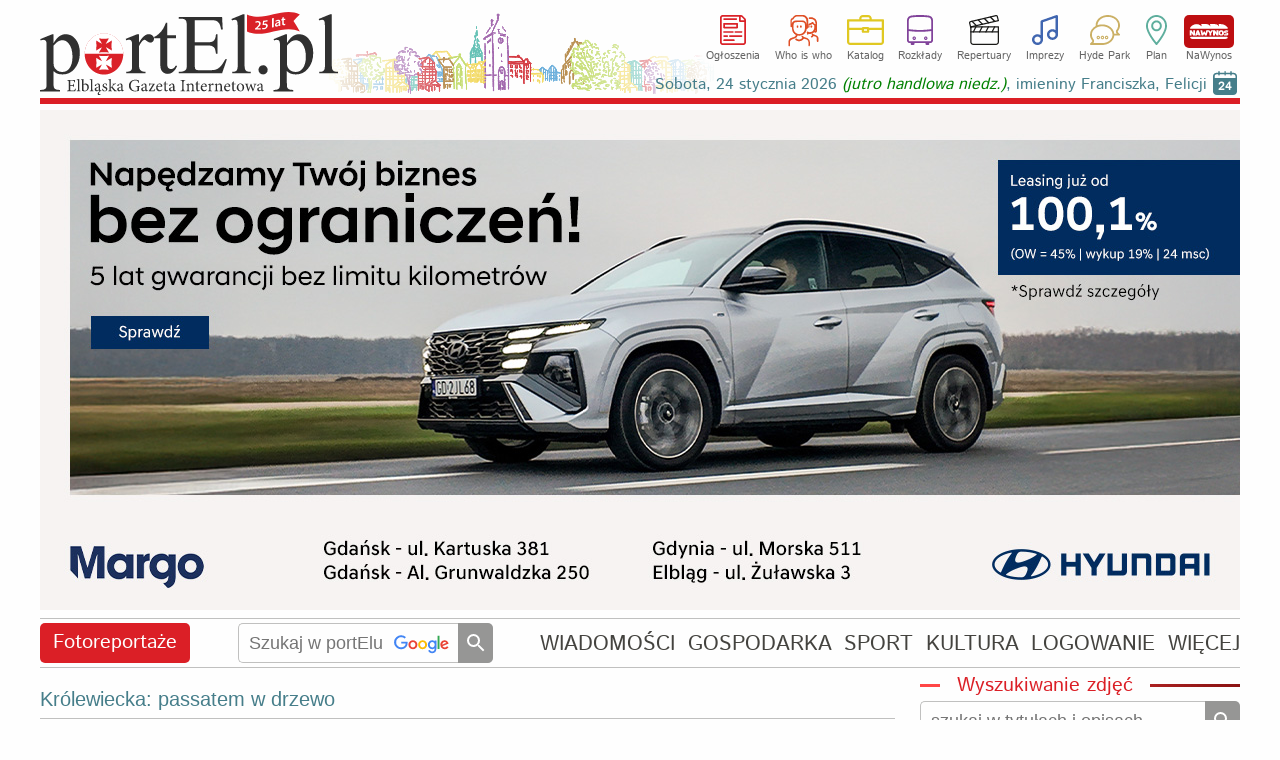

--- FILE ---
content_type: text/html
request_url: https://www.portel.pl/fotoreportaz/krolewiecka-passatem-w-drzewo/3739/79212
body_size: 23031
content:
<!DOCTYPE html>
<html lang="pl">
<head>
<meta charset="utf-8">
<title>Królewiecka: passatem w drzewo zdjęcie nr 79212 Elbląg</title> 
<meta name='description' content='Dziś (28 listopada) około godz. 19.30 na ul. Królewieckiej w pobliżu schroniska dla zwierząt kierujący pojazdem osobowym uderzył w przydrożne drzewo.' />
<meta name='keywords' content='Elblag, Elblag, fotoreportaż, zdjęcia, fotki, zdarzenia drogowe, wiadomości, imprezy, informacje, wypadki, kolizje' />
<meta name="verify-v1" content="vt8O2SebUytkJD32tuWydVumFrTUpmj4bz3dDWm0nCQ=" />
<meta name="publication-media-verification" content="d880727fa8764b4a869b9fd19f40b442">
<meta name="facebook-domain-verification" content="7xtgx26ryj2xxdcrk6lyk8b6nm2d5y" />
<meta name="author" content="SOFTEL" />
<meta name="rating" content="general" />
<meta name="Reply-to" content="admin@portel.pl"/>
<meta name="google-site-verification" content="7RAEvRpz9IZNEUto0g5TcN6W2U27RKV8mO2esdMGTPQ" />
<meta name="viewport" content="width=1200">
<meta name="linksman-verification" content="HTRtGeCuTcjliElY" />
<meta name="robots" content="index, follow, max-image-preview:large" />
<meta name='googlebot-news' content='noindex'><meta property="fb:app_id" content="298938303638832" />
<meta property="og:type" content="article" />
<meta property="og:url" content="https://www.portel.pl/fotoreportaz/krolewiecka-passatem-w-drzewo/3739/79212" />
<meta property="og:title" content="Królewiecka: passatem w drzewo" />
<meta property="og:description" content="Królewiecka: passatem w drzewo. " />
<meta property="og:image" content="https://www.portel.pl/reportwebp/duze/r3739/phplpQ73m" />
<meta property="og:image:type" content="image/jpeg" />
<meta property="og:site_name" content="portEl.pl" />
<meta property="og:locale" content="pl_PL" />
<meta property="og:image:width" content="720" />
<meta property="og:image:height" content="477" />
<meta http-equiv="X-UA-Compatible" content="IE=edge" />
<link rel="canonical" href="https://www.portel.pl/fotoreportaz/krolewiecka-passatem-w-drzewo/3739/79212" />
<link rel="alternate" type="application/rss+xml" title="portEl.pl - Wiadomości" href="/https://www.portel.pl/rss"/>
<link rel="shortcut icon" href="/favicon.ico" type="image/x-icon" />
<link rel="stylesheet" href='/css/style45-min.css?v=14' type="text/css" />
<style>
#fotoDiv { position: absolute; left: 0px; top: 0px;}
div > div#fotoDiv { position: fixed; top: 10px; left:0px; }
pre.fixit { overflow:auto;border-left:1px dashed #000;border-right:1px dashed #000;padding-left:2px; }
                </style>
                <!--[if gte IE 5.5]><![if lt IE 7]>
                <style type="text/css">
div#fotoDiv {
left: expression( ( 0 + ( ignoreMe2 = document.documentElement.scrollLeft ? document.documentElement.scrollLeft : document.body.scrollLeft ) ) + 'px' );
top: expression( ( 0 + ( ignoreMe = document.documentElement.scrollTop ? document.documentElement.scrollTop : document.body.scrollTop ) ) + 'px' );
}
                </style>
                <![endif]><![endif]-->
<!-- InMobi Choice. Consent Manager Tag v3.0 (for TCF 2.2) -->
<script type="text/javascript" async=true>
(function() {
  var host = 'portel.pl';
  var element = document.createElement('script');
  var firstScript = document.getElementsByTagName('script')[0];
  var url = 'https://cmp.inmobi.com'
    .concat('/choice/', 'vMuzh7E955dZH', '/', host, '/choice.js?tag_version=V3');
  var uspTries = 0;
  var uspTriesLimit = 3;
  element.async = true;
  element.type = 'text/javascript';
  element.src = url;

  firstScript.parentNode.insertBefore(element, firstScript);

  function makeStub() {
    var TCF_LOCATOR_NAME = '__tcfapiLocator';
    var queue = [];
    var win = window;
    var cmpFrame;

    function addFrame() {
      var doc = win.document;
      var otherCMP = !!(win.frames[TCF_LOCATOR_NAME]);

      if (!otherCMP) {
        if (doc.body) {
          var iframe = doc.createElement('iframe');

          iframe.style.cssText = 'display:none';
          iframe.name = TCF_LOCATOR_NAME;
          doc.body.appendChild(iframe);
        } else {
          setTimeout(addFrame, 5);
        }
      }
      return !otherCMP;
    }

    function tcfAPIHandler() {
      var gdprApplies;
      var args = arguments;

      if (!args.length) {
        return queue;
      } else if (args[0] === 'setGdprApplies') {
        if (
          args.length > 3 &&
          args[2] === 2 &&
          typeof args[3] === 'boolean'
        ) {
          gdprApplies = args[3];
          if (typeof args[2] === 'function') {
            args[2]('set', true);
          }
        }
      } else if (args[0] === 'ping') {
        var retr = {
          gdprApplies: gdprApplies,
          cmpLoaded: false,
          cmpStatus: 'stub'
        };

        if (typeof args[2] === 'function') {
          args[2](retr);
        }
      } else {
        if(args[0] === 'init' && typeof args[3] === 'object') {
          args[3] = Object.assign(args[3], { tag_version: 'V3' });
        }
        queue.push(args);
      }
    }

    function postMessageEventHandler(event) {
      var msgIsString = typeof event.data === 'string';
      var json = {};

      try {
        if (msgIsString) {
          json = JSON.parse(event.data);
        } else {
          json = event.data;
        }
      } catch (ignore) {}

      var payload = json.__tcfapiCall;

      if (payload) {
        window.__tcfapi(
          payload.command,
          payload.version,
          function(retValue, success) {
            var returnMsg = {
              __tcfapiReturn: {
                returnValue: retValue,
                success: success,
                callId: payload.callId
              }
            };
            if (msgIsString) {
              returnMsg = JSON.stringify(returnMsg);
            }
            if (event && event.source && event.source.postMessage) {
              event.source.postMessage(returnMsg, '*');
            }
          },
          payload.parameter
        );
      }
    }

    while (win) {
      try {
        if (win.frames[TCF_LOCATOR_NAME]) {
          cmpFrame = win;
          break;
        }
      } catch (ignore) {}

      if (win === window.top) {
        break;
      }
      win = win.parent;
    }
    if (!cmpFrame) {
      addFrame();
      win.__tcfapi = tcfAPIHandler;
      win.addEventListener('message', postMessageEventHandler, false);
    }
  };

  makeStub();

  var uspStubFunction = function() {
    var arg = arguments;
    if (typeof window.__uspapi !== uspStubFunction) {
      setTimeout(function() {
        if (typeof window.__uspapi !== 'undefined') {
          window.__uspapi.apply(window.__uspapi, arg);
        }
      }, 500);
    }
  };

  var checkIfUspIsReady = function() {
    uspTries++;
    if (window.__uspapi === uspStubFunction && uspTries < uspTriesLimit) {
      console.warn('USP is not accessible');
    } else {
      clearInterval(uspInterval);
    }
  };

  if (typeof window.__uspapi === 'undefined') {
    window.__uspapi = uspStubFunction;
    var uspInterval = setInterval(checkIfUspIsReady, 6000);
  }
})();
</script>
<!-- End InMobi Choice. Consent Manager Tag v3.0 (for TCF 2.2) -->


<script src='/js/jquery-1.12.4.min.js'></script>
<!--                                 JavaScript                            -->
<script src="/js/portel91-min.js?v=1"></script>
<script>
<!--
if(frames){if(top.frames.length>0)top.location.href=self.location};
id_dz = parseInt("21",10);
id_akt = parseInt("",10);
var id_ktr = parseInt("0",10);
infoblid = "xxx";
-->
</script>

<!-- Google AdSense -->
<script src="https://pagead2.googlesyndication.com/pagead/js/adsbygoogle.js" async onerror="adblockDetected()"></script>

<!--   HTML5Shiv Solution  -->
<!--[if lt IE 9]>
<script src="https://html5shiv.googlecode.com/svn/trunk/html5.js">
</script>
<![endif]-->
<!-- Global site tag (gtag.js) - Google Analytics -->
<script async src="https://www.googletagmanager.com/gtag/js?id=G-2NJ2Q5ST0Z"></script>
<script>
  window.dataLayer = window.dataLayer || [];
  function gtag(){dataLayer.push(arguments);}
  gtag('js', new Date());

  gtag('config', 'G-2NJ2Q5ST0Z');
</script>

<!-- Facebook Pixel Code -->
<script>
!function(f,b,e,v,n,t,s){if(f.fbq)return;n=f.fbq=function(){n.callMethod?
n.callMethod.apply(n,arguments):n.queue.push(arguments)};if(!f._fbq)f._fbq=n;
n.push=n;n.loaded=!0;n.version='2.0';n.queue=[];t=b.createElement(e);t.async=!0;
t.src=v;s=b.getElementsByTagName(e)[0];s.parentNode.insertBefore(t,s)}(window,document,'script','//connect.facebook.net/en_US/fbevents.js');

fbq('init', '754212928349663');
fbq('track', "PageView");
</script>
<!-- End Facebook Pixel Code -->
</head>
<body id='bodysite'> 
<!-- Aplikacje FB -->
<!--[if IE]><script>(function(t) { for (var i = 0, l = t.length; i < l; i++) document.createElement(t[i]); })(['fb','og']);</script><![endif]-->
<div id="fb-root"></div>
<script>

  window.fbAsyncInit = function() {
    FB.init({
      appId      : '298938303638832',
      cookie     : true,
      xfbml      : true,
      version    : 'v18.0'
    });
    FB.AppEvents.logPageView();
  };

  (function(d, s, id){
     var js, fjs = d.getElementsByTagName(s)[0];
     if (d.getElementById(id)) {return;}
     js = d.createElement(s); js.id = id;
     js.src = "//connect.facebook.net/pl_PL/sdk.js";
     fjs.parentNode.insertBefore(js, fjs);
   }(document, 'script', 'facebook-jssdk'))
</script>

<!-- Facebook Pixel Code for noscript-->
<noscript>
<img height="1" width="1" alt="FB" src="https://www.facebook.com/tr?id=754212928349663&ev=PageView&amp;noscript=1" />
</noscript>
<!-- End Facebook Pixel Code -->
<div id='wrapper' data-webp='1'> 
<header  >
<div class='logocont' onclick="location='https://www.portel.pl/'" title='' style='background-image:url(/logo/portel_winietka25lat.svg)'></div>		<div class='sections'>
			<ul class='flexcont'>
<li><a class='ogloszenia' href='/ogloszenia/'>Ogłoszenia</a></li><li><a class='whoiswho' href='/who-is-who/'>Who is who</a></li><li><a class='katalog' href='/katalog-firm/'>Katalog</a></li><li><a class='rozklady' href='/rozklady-jazdy/'>Rozkłady</a></li><li><a class='repertuary' href='/kina-i-teatr/'>Repertuary</a></li><li><a class='imprezy' href='/imprezy/'>Imprezy</a></li><li><a class='hp' href='/forum/'>Hyde Park</a></li><li><a class='plan' href='/plan-miasta/'>Plan</a></li><li><a class='nawynos' href='https://nawynos.elblag.pl'>NaWynos</a></li>			</ul>
                	<div class='clear'></div>
		</div>
                <div class="nameday"></div>

</header>
<div id='zone1'></div>
<script>
	var nogoog1  = "0";
	set_rek(1, nogoog1);
</script>
<script>
infoblid = "febfdf056";
</script>

	<div id='febfdf056' style='display:none;height:178px;margin-top:4px;padding:31px;font-size:35px;line-height:45px;background-color:rgb(0,0,17);text-align:center;position:relative;'>
	<div style='top:3px;right:3px;position:absolute;color:#FFF;font-size:35px;'><a href='/infoblock.php' style='color:#FFF;'>[ X ]</a></div>
	<a href='/infoblock.php' style='color:#FFF;'>
	Nie ma wolnej prasy bez finansowego wsparcia reklamodawców. Wszystko co publikujemy poniżej dostajesz w zamian za oglądanie banerów.To chyba nie jest wygórowana cena? Może wyłącz więc AdBlocka na naszej stronie?
	</a>
	</div>
<div id='alertDiv' onclick='alertOk();'>
<h4>UWAGA!</h4>
<div id='alertInfo'></div>
<input type='button' value='OK' />
</div>
<nav class='flexcont'>
<div class="sectionName news" data-sdzial='21' data-sdzialn='0'><a href='/fotoreportaze/'>Fotoreportaże</a> 
</div> 
<div class='searchCont'>
<form method='get' action='https://www.google.com/custom' target='_top'>
<input type='hidden' name='domains' value='www.portel.pl' />
<input type="hidden" name="client" value="" /> 
<input type="hidden" name="sitesearch" value="www.portel.pl" /> 
<input type='hidden' name='forid' value='1' />
<input type='hidden' name='cof' value="GALT:#0066CC;GL:1;DIV:#999999;VLC:336633;AH:center;BGC:FFFFFF;LBGC:FFFFFF;ALC:0066CC;LC:0066CC;T:000000;GFNT:666666;GIMP:666666;LH:50;LW:226;L:https://www.portel.pl/images/logo_portel_czarne160.png;S:https://www.portel.pl/;FORID:1" />
<input type='hidden' name='hl' value='pl' />
<input type='text' name='q' placeholder='Szukaj w portElu' value='' onkeyup='this.style.background="none";' />
<input type='submit' value='' title='Szukaj' />
</form>
</div>
<ul class='flexcont'>
<li><a href='/wiadomosci/'>WIADOMOŚCI</a></li>
<li><a href='/gospodarka/'>GOSPODARKA</a></li>
<li><a href='/sport/'>SPORT</a></li>
<li><a href='/kultura/'>KULTURA</a></li>
<li><a href='/moj-portel/'>LOGOWANIE</a></li>
<li><h5>WIĘCEJ</h5><div class='subnav'><div class='dropdownArrow'></div><ul><li><a href='/fotoreportaze/'>Fotoreportaże</a></li><li><a href='/fotka-miesiaca/'>Fotka miesiąca</a></li><li><a href='/fotoreportel/'>FotoreportEl</a></li><li><a href='/lapidarium/'>Lapidarium</a></li><li><a href='/moim-zdaniem/'>A moim zdaniem...</a></li></ul><ul><li><a href='/rozklady-jazdy/'>Rozkłady jazdy</a></li><li><a href='/quizy/'>Quizy</a></li><li><a href='/archiwum/'>Archiwum</a></li><li><a href='/czytelnicy/'>Galeria Czytelników</a></li><li><a href='/rss/'>RSS</a></li></ul></div></li>
</ul></nav>
<main id='content'>
<div id='ad-test' class='adsbygoogle' style='height:1px; width:1px; position:absolute; left:-9999px;'>----</div><div id='overlayDiv2'></div>
<div id='fotoDiv'>
<div id='nagoglDiv'></div>
<div id='fotoDiv0'></div>
</div>
<div id='overlayDiv3'>
<div class='closeDiv' onclick="close_fotoDiv();">
Zamknij <img src='/images/usun.png' alt='Zamknij'/>
</div>
<div id='fotoFullDiv' onclick="close_fotoDiv();">
</div>
</div>
<div id='readers'>
<div class="naglowek"> 
<a href="/fotoreportaz/krolewiecka-passatem-w-drzewo/3739">Królewiecka: passatem w drzewo</a>
</div> 
<script type="text/javascript">
var nr_zdj = parseInt("11",10);
var li_zdj = parseInt("14",10);
var hr_zdj = "/fotoreportaz/krolewiecka-passatem-w-drzewo/3739/";
var ns_zdj = '';
var prv_zdj = "79211";
var nxt_zdj = "79213";
var flleft = "1";
var flright = "1";
var Foto2show = "/reportwebp/duze/r3739/phplpQ73m";
var Fotowidth = "720";
var Fotoheight = "477";
var locallnk = "#readers";
//console.log(flstart + " = " + flend);
</script>
<ul class='pagination'> 
<li class='prev'><a href="/fotoreportaz/krolewiecka-passatem-w-drzewo/3739/79201#readers">&nbsp;<span class='icon-left-open left2'></span><span class='icon-left-open'></span></a></li>
<li class='prev'><a href="/fotoreportaz/krolewiecka-passatem-w-drzewo/3739/79211#readers"><span class='icon-left-open'></span>Poprzednie</a></li>
<li><a href='/fotoreportaz/krolewiecka-passatem-w-drzewo/3739/79205#readers'>5</a></li>
<li><a href='/fotoreportaz/krolewiecka-passatem-w-drzewo/3739/79206#readers'>6</a></li>
<li><a href='/fotoreportaz/krolewiecka-passatem-w-drzewo/3739/79207#readers'>7</a></li>
<li><a href='/fotoreportaz/krolewiecka-passatem-w-drzewo/3739/79208#readers'>8</a></li>
<li><a href='/fotoreportaz/krolewiecka-passatem-w-drzewo/3739/79209#readers'>9</a></li>
<li><a href='/fotoreportaz/krolewiecka-passatem-w-drzewo/3739/79210#readers'>10</a></li>
<li><a href='/fotoreportaz/krolewiecka-passatem-w-drzewo/3739/79211#readers'>11</a></li>
<li class='current'>12</li>
<li><a href='/fotoreportaz/krolewiecka-passatem-w-drzewo/3739/79213#readers'>13</a></li>
<li><a href='/fotoreportaz/krolewiecka-passatem-w-drzewo/3739/79214#readers'>14</a></li>
<li class='next'><a href="/fotoreportaz/krolewiecka-passatem-w-drzewo/3739/79213#readers">Następne<span class='icon-right-open'></span></a></li>
<li class='next'><a href="/fotoreportaz/krolewiecka-passatem-w-drzewo/3739/79214#readers"><span class='icon-right-open'></span><span class='icon-right-open right2'></span>&nbsp;</a></li>
</ul> 
<div class='fotoDiv'> 
<div class='fotoBack' style='background-image: url(/reportwebp/duze/r3739/phplpQ73m);width:720px;height:477px;'> 
<div class='leftArr floatLeft'>
<img class='reparrow' src='/images/str_l.png' title='Poprzednie' alt='Poprzednie' />
</div>
<div class='rightArr floatRight'>
<img class='reparrow' src='/images/str_r.png' title='Następne' alt='Następne' />
</div>
</div>
<div class='autor'> 
Fot. Witold Sadowski&nbsp;&nbsp;</div> 
<div class='clear'></div>
</div> 
<div id='commTop' style='visibility:hidden;'></div><div id='troll' class='genInfo errInfo center'>Zamieszczenie następnej opinii do tego artykułu wymaga <a href='/moj-portel?referer='>zalogowania</a></div><div id='addCommDiv'>
<div id='errorDiv'><h4>W formularzu stwierdzono błędy!</h4><div id='errorDivTxt'></div><div id='errorDivOk'>Ok</div></div>
<div class="naglowek"> 
Dodawanie opinii</div> 
<form id='formOpi'  method='post' class='formularz' name='form1' action='/dodaj-opinie' enctype='multipart/form-data'> 
<div class='genInfo' style='margin-top:0;'>
Aby zamieścić swoje zdjęcie lub avatar przy opiniach proszę <a href='/addgal.php'>dokonać wpisu do galerii Czytelników.</a><br/>
</div>
<div id='wait' style='display:none;text-align:center;position:absolute;top:100px;left:0;right:0;'><img src='/images/loading.gif' alt='Czekaj' style='margin:auto;width:30px;height:30px;'/></div><textarea id='poglad' name='poglad' rows='4' cols='50' style="width: 808px;" placeholder='Treść opinii (max. 1500 znaków). Opinie są analizowane przez sztuczną inteligencję (ChatGPT 4). W przypadku wykrycia słów wulgarnych, obelżywych oraz hejtu lub mowy nienawiści opinie zatrzymywane są do moderacji.'></textarea> 
<input type='text' name='hashtagi'  style="width: 808px;" placeholder='Hashtagi oddzielone przecinkami, np. #olimpia, #a8' maxlength='50' />
<div style="margin-top:5px;clear:both;">
<div class='radioRamka' style="float:left;width: 52%;"> 
<label>Powiadamiaj mnie o dopowiedziach na mój wpis<br/><span style='font-size:12px;'>(wymagane podanie e-maila lub zalogowanie)</span>
<input id='powiad' name='powiad' type='checkbox' value='1'  /></label>
</div>
<div style="float:right;width: 43%;text-align: right;"> 
<div style='margin:7px 7px 0 0;width:60px;display:inline-block;'>Dołącz zdjęcie:</div>
<input type ='file' name="opiimg" style='margin: 5px 0;width:220px;' /> 
</div>
<div class='clear'></div>
</div>
<div style="margin-top:5px;"> 
<div style="float: left;width: 49%;"> 
<p>Podpis:</p> <input id='podpis' type="text" size="38" maxlength="30" name="podpis" style='width:220px;'/> 
<div style='font-size: 12px;text-align:center;width:360px;'>Jeśli chcesz mieć unikalny i zastrzeżony podpis <br/> <a href="/moj-portel?referer=">zarejestruj się</a>.</div> 
</div> 
<div id='commMail'> 
<input id='mail' type="text" size="38" maxlength="50" name="mail"  style='width:220px;float:right;' /> 
<div style='float:right;margin:7px 7px 0 0;line-height:90%;width:60px;'>E-mail:<small style='font-size:10px;'>(opcjonalnie)</small></div>
<div class='clear'></div>
</div> 
<div class='clear'></div>
<input type="hidden" name="CO" value="Zamieść" /> 
<input type="hidden" name="inne" value="e82d84c69eae034f733059fc00b4cf6e" /> 
<input type="hidden" name="id_akt" value="79212" /> 
<input type="hidden" name="id_kon" value="" /> 
<input type="hidden" name="id_ktr" value="0" /> 
<input type="hidden" name="id_dz" value="21" /> 
<input type="hidden" name="usercookie" value="5bfebfdf056f2396c7f31a3295ee9761" /> 
<input id='id_nad' type="hidden" name="id_nad" value="0" /> 
<input id='id_odp' type="hidden" name="id_odp" value="0" /> 
<div id='submitDiv'><button id='buttonSubopi' type="button" class='buttonSubmit' style='float:right;margin: -25px 0 0 0;' > 
<span class='button button2'>
Zamieść</span>
</button>
<button id='buttonClose' type="button" class='buttonSubmit' onclick="closeCommDiv();" style='float:right;margin: -25px 10px 0 0;' > 
<span class='button'>
Anuluj</span>
</button>
<div class='clear'></div>
</div></div> 
</form>
<fieldset id='nadOpinDiv' class='genInfo' style='text-align:left;display:none;'></fieldset>
</div><fieldset class='reklama'><legend>Reklama</legend></fieldset><div class='adsense750'>
<!-- pozostale_elast -->
<ins class="adsbygoogle"
     style="display:block"
     data-ad-client="ca-pub-1586266501027578"
     data-ad-slot="6172361224"
     data-ad-format="auto"
     data-full-width-responsive="true"></ins>
<script>
(adsbygoogle = window.adsbygoogle || []).push({});
</script>
</div>
</div>
<div class='rightCol ColAuto'>
<div class='fotoCol'><div class='searchCont searchFoto clearafter'>
<h2 class='hLine redLine'><span>&nbsp;Wyszukiwanie zdjęć&nbsp;</span></h2>
<fieldset>
<form method='get' action='/fotoreportaze/szukaj' >
<input type='text' name='slw' placeholder='szukaj w tytułach i opisach' />
<input type='submit' value='' /></form>
<div class='clear'></div>
</fieldset>
</div>
<div class='opcjefotki'><a class='simpbutton simpbutton16' onclick="setTimeout('showCommDiv(0,0);',200)">A moim zdaniem to zdjęcie...</a><a class='simpbutton simpbutton16' href='/fotoreportaz/krolewiecka-passatem-w-drzewo/3739'>Inne zdjęcia z tego fotoreportażu</a><a class='simpbutton simpbutton16' href='/wiadomosci/krolewiecka-passatem-w-drzewo/69729'>Artykuł związany z tym fotoreportażem</a><div class='center'><div class='fb-share-button' data-href='https://www.portel.pl/fotoreportaz/krolewiecka-passatem-w-drzewo/3739/79212' data-layout='button_count' data-size='large'></div></div></div><div id='zone2' class='adsensecont'></div>
<script>set_rek(2, 0);</script>
</div>
</div>
<div class='clear'></div>
</main> 
<footer>
                <ul class="menuBottom">
<!--
			<li>
<a href="https://plus.google.com/118337357756713411267"
   rel="publisher" target="_top" style="text-decoration:none;display:inline-block;color:#333;text-align:center;">
<img src="//ssl.gstatic.com/images/icons/gplus-16.png" alt="Google+" style="border:0;width:16px;height:16px;"/>
</a>
			</li>
                        <li><a href="/powiadomienia/">Powiadomienia</a></li>
-->
			<li>
<div class='fbcont'> </div>			</li>
                        <li><a href="/newsletter">Newsletter</a></li>
                        <li><a href="/reklama">Reklama na stronie</a></li>
                        <li><a href="/kontakt">Kontakt</a></li>
                        <li><a href="/statystyka">Statystyka</a></li>
                        <li><a href="/stopka-redakcyjna">Stopka redakcyjna</a></li>
			<li><a href="/polityka-prywatnosci">Polityka prywatności</a></li>
                        <li><a href="/mapa-strony">Mapa strony</a></li>
                </ul>
                <div class="copy">
                        www.portEl.pl - <em><strong>Elbląg</strong> ma swoje dobre strony!</em> <br /> Copyright &copy; 2001-2026 <a href="http://www.softel.com.pl/">SOFTEL</a>
                </div>
</footer>
</div> <!--  wrapper -->
<br/>
<script type="application/ld+json">
{
  "@context" : "http://schema.org",
  "@type" : "Organization",
  "name" : "portEl.pl",
 "url" : "https://www.portel.pl",
 "sameAs" : [
   "https://twitter.com/portElpl",
   "https://www.facebook.com/portelpl/",
   "https://www.instagram.com/portel_pl/"
   ],
  "address": {
    "@type": "PostalAddress",
    "streetAddress": "1 Maja 1c",
    "postalCode": "82300",
    "addressCountry": "PL"
  }
}
</script>
</body>
</html>



--- FILE ---
content_type: text/html; charset=utf-8
request_url: https://www.portel.pl/skrypty/kalendarium.php
body_size: 3046
content:
<table class='calendar'>
<tr>
<th colspan='7'>
Styczeń/Luty</th>
</tr>
<tr>
<th>
Pn
</th>
<th>
Wt
</th>
<th>
Śr
</th>
<th>
Czw
</th>
<th>
Pt
</th>
<th>
Sb
</th>
<th>
Nd
</th>
</tr>
<tr>
<td class="pass">
19</td>
<td class="pass">
20</td>
<td class="pass">
21</td>
<td class="pass">
22</td>
<td class="pass">
23</td>
<td class="active">
<a href="/imprezy?cim=3&amp;dp=24&amp;mp=1&amp;yp=2026" onmouseover='show_impr("24","1","2026");'>
24</a>
</td>
<td class="">
<a href="/imprezy?cim=3&amp;dp=25&amp;mp=1&amp;yp=2026" onmouseover='show_impr("25","1","2026");'>
25</a>
</td>
</tr>
<tr>
<td class="">
<a href="/imprezy?cim=3&amp;dp=26&amp;mp=1&amp;yp=2026" onmouseover='show_impr("26","1","2026");'>
26</a>
</td>
<td class="">
<a href="/imprezy?cim=3&amp;dp=27&amp;mp=1&amp;yp=2026" onmouseover='show_impr("27","1","2026");'>
27</a>
</td>
<td class="">
<a href="/imprezy?cim=3&amp;dp=28&amp;mp=1&amp;yp=2026" onmouseover='show_impr("28","1","2026");'>
28</a>
</td>
<td class="">
<a href="/imprezy?cim=3&amp;dp=29&amp;mp=1&amp;yp=2026" onmouseover='show_impr("29","1","2026");'>
29</a>
</td>
<td class="">
<a href="/imprezy?cim=3&amp;dp=30&amp;mp=1&amp;yp=2026" onmouseover='show_impr("30","1","2026");'>
30</a>
</td>
<td class="">
<a href="/imprezy?cim=3&amp;dp=31&amp;mp=1&amp;yp=2026" onmouseover='show_impr("31","1","2026");'>
31</a>
</td>
<td class="">
<a href="/imprezy?cim=3&amp;dp=1&amp;mp=2&amp;yp=2026" onmouseover='show_impr("1","2","2026");'>
1</a>
</td>
</tr>
<tr>
<td class="">
<a href="/imprezy?cim=3&amp;dp=2&amp;mp=2&amp;yp=2026" onmouseover='show_impr("2","2","2026");'>
2</a>
</td>
<td class="">
<a href="/imprezy?cim=3&amp;dp=3&amp;mp=2&amp;yp=2026" onmouseover='show_impr("3","2","2026");'>
3</a>
</td>
<td class="">
<a href="/imprezy?cim=3&amp;dp=4&amp;mp=2&amp;yp=2026" onmouseover='show_impr("4","2","2026");'>
4</a>
</td>
<td class="">
<a href="/imprezy?cim=3&amp;dp=5&amp;mp=2&amp;yp=2026" onmouseover='show_impr("5","2","2026");'>
5</a>
</td>
<td class="">
<a href="/imprezy?cim=3&amp;dp=6&amp;mp=2&amp;yp=2026" onmouseover='show_impr("6","2","2026");'>
6</a>
</td>
<td class="">
<a href="/imprezy?cim=3&amp;dp=7&amp;mp=2&amp;yp=2026" onmouseover='show_impr("7","2","2026");'>
7</a>
</td>
<td class="">
<a href="/imprezy?cim=3&amp;dp=8&amp;mp=2&amp;yp=2026" onmouseover='show_impr("8","2","2026");'>
8</a>
</td>
</tr>
<tr>
<td colspan='7' class='plan'>
<a href='/plan-miasta/imprezy'>Zobacz imprezy na planie miasta</a>
</td>
</tr>
</table>
-|-<p>Wybrane imprezy w dniu <span>24 stycznia</span></p>
<ul>
<li><a href="https://www.portel.pl/kultura/ferie-w-muzeum/147650">Ferie w muzeum</a></li>
<li><a href="https://www.portel.pl/wiadomosci/przebojowa-zima-z-radiem-zet-w-elblagu/147697">Przebojowa zima z Radiem ZET w Elblągu</a></li>
<li><a href="https://www.portel.pl/kultura/ferie-z-biblioteka-pedagogiczna/147626">Ferie z Biblioteką Pedagogiczną</a></li>
<li><a href="https://www.portel.pl/kultura/warsztaty-w-galerii-el-informacja-prasowa/147627">Warsztaty w Galerii EL</a></li>
</ul>
<i>Kliknij w datę aby zobaczyć więcej!</i>-|-<a href='/imieniny'>Sobota, 24 stycznia 2026 <em style='color:green'>(jutro handlowa niedz.)</em>, imieniny Franciszka, Felicji<span>24</span></a>

--- FILE ---
content_type: text/html; charset=utf-8
request_url: https://www.google.com/recaptcha/api2/aframe
body_size: 269
content:
<!DOCTYPE HTML><html><head><meta http-equiv="content-type" content="text/html; charset=UTF-8"></head><body><script nonce="OSfV-UwPGDLbK4Iok6A-Jg">/** Anti-fraud and anti-abuse applications only. See google.com/recaptcha */ try{var clients={'sodar':'https://pagead2.googlesyndication.com/pagead/sodar?'};window.addEventListener("message",function(a){try{if(a.source===window.parent){var b=JSON.parse(a.data);var c=clients[b['id']];if(c){var d=document.createElement('img');d.src=c+b['params']+'&rc='+(localStorage.getItem("rc::a")?sessionStorage.getItem("rc::b"):"");window.document.body.appendChild(d);sessionStorage.setItem("rc::e",parseInt(sessionStorage.getItem("rc::e")||0)+1);localStorage.setItem("rc::h",'1769251384410');}}}catch(b){}});window.parent.postMessage("_grecaptcha_ready", "*");}catch(b){}</script></body></html>